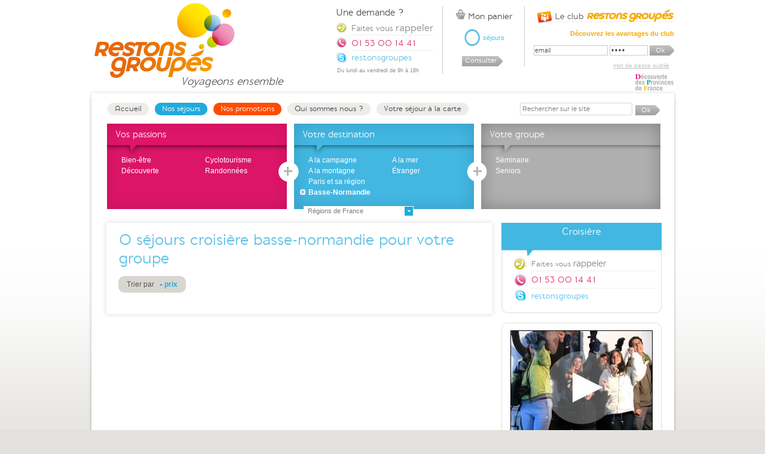

--- FILE ---
content_type: text/html; charset=utf-8
request_url: http://www.restonsgroupes.fr/sejours/croisiere-19,region-basse-normandie-france-38
body_size: 4916
content:
<!DOCTYPE html PUBLIC "-//W3C//DTD XHTML 1.0 Strict//EN" "http://www.w3.org/TR/xhtml1/DTD/xhtml1-strict.dtd">
<html lang='fr' xml:lang='fr' xmlns='http://www.w3.org/1999/xhtml'>
<head>
<title>Séjour croisière en basse-normandie  : Voyage et séjour en groupe croisière  - Restons Groupés</title>
<meta content='text/html; charset=utf-8' http-equiv='Content-Type' />
<meta content='fr' name='language' />
<meta name="description" content="Séjour croisière en basse-normandie : restons groupés, partenaire touristique pour votre recherche de séjour, circuit et voyage croisière en groupe en croisière. Découvrez nos offres de séjours croisière en basse-normandie ainsi que nos bons plans et hébergement pour votre séjour croisière en basse-normandie en groupe.Découvrez sur notre site tous les renseignements pour préparer votre voyage croisière en basse-normandie ainsi que notre offre de séjour et de voyage en groupe disponible sur notre site Internet. Réservez sur notre site." />
<meta name="keywords" content="séjour croisière, voyage croisière, circuit croisière, séjour groupe croisière, séjour basse-normandie, voyage basse-normandie, circuit basse-normandie, séjour groupe basse-normandie" />
<meta content='cvh30h6RBUIOl5uZN_RmGNBUaTaRgtAVm8FPi8Y5Br8' name='google-site-verification' />
<meta content='C19hgU8XOFWhVX-fg1kO6wnh4tSKLM-NrbiFICK1y68' name='google-site-verification' />
<meta content='796E890A40494B270E2B7CBDE2EF2973' name='msvalidate.01' />
<link href='/favicon.ico' rel='shortcut icon' />
<link href="/stylesheets/base_packaged.css?1560416779" media="screen" rel="stylesheet" type="text/css" />

<!--[if IE]>
<link href="/stylesheets/ie_packaged.css?1560416779" media="screen" rel="stylesheet" type="text/css" />
<![endif]-->
<!--[if IE 6]>
<link href="/stylesheets/ie6_packaged.css?1560416779" media="screen" rel="stylesheet" type="text/css" />
<![endif]-->
<!--[if IE 7]>
<link href="/stylesheets/ie7_packaged.css?1560416779" media="screen" rel="stylesheet" type="text/css" />
<![endif]-->
<script src="/javascripts/base_packaged.js?1560416784" type="text/javascript"></script>
<script src="/javascripts/navigation_packaged.js?1560416794" type="text/javascript"></script>

<script src="/javascripts/jquery.fancybox-1.3.1.pack.js?1560416709" type="text/javascript"></script>
<script src="/javascripts/jquery.easing-1.3.pack.js?1560416709" type="text/javascript"></script>
<script src="/javascripts/views/navigation_index.js?1560416709" type="text/javascript"></script>
</head>
<body>
<div id='global'>
<div id='header'>
<div class='logo'>
<a href="/">Voyageons <span class="bold">ensemble</span></a>
</div>
<p class='temp' id='dpf'></p>
</div>
<div id='content-top'></div>
<div class='travel_attributes show clearfix' id='content'>
<ul class='clearfix' id='menu'>
<li>
<a href="/" class="rg-corner " title="Accueil">Accueil</a>
</li>
<li>
<a href="/sejours" class="rg-corner travels" title="Nos séjours">Nos séjours</a>
</li>
<li>
<a href="/sejours/special_offers" class="rg-corner offers">Nos promotions</a>
</li>
<li>
<a href="/a-propos/qui-sommes-nous-1" class="rg-corner" title="Qui sommes nous ?">Qui sommes nous ?</a>
</li>
<li>
<a href="/demande" class="rg-corner " title="Votre séjour à la carte">Votre séjour à la carte</a>
</li>
</ul>
<ul class='filters clearfix'>
<li class='active filter passion'>
<p class='title'>Vos passions</p>
<ul class='choices'>
<li>
<a href="/sejours/bien-etre-15,region-basse-normandie-france-38">Bien-être</a>
</li>
<li>
<a href="/sejours/cyclotourisme-10,region-basse-normandie-france-38">Cyclotourisme</a>
</li>
<li>
<a href="/sejours/decouverte-1,region-basse-normandie-france-38">Découverte</a>
</li>
<li>
<a href="/sejours/randonnees-9,region-basse-normandie-france-38">Randonnées</a>
</li>
</ul>
</li>
<li class='active destination filter'>
<p class='title'>Votre destination</p>
<ul class='choices compact'>
<li>
<a href="/sejours/croisiere-19,a-la-campagne-11">A la campagne</a>
</li>
<li>
<a href="/sejours/croisiere-19,a-la-mer-12">A la mer</a>
</li>
<li>
<a href="/sejours/croisiere-19,a-la-montagne-13">A la montagne</a>
</li>
<li>
<a href="/sejours/croisiere-19,etranger-17">Étranger</a>
</li>
<li>
<a href="/sejours/croisiere-19,paris-et-sa-region-20">Paris et sa région</a>
</li>
<li class='long'>
<a href="/sejours/croisiere-19" class="active">Basse-Normandie</a>
</li>
</ul>
<ul class='areas'>
<li class='title'>Régions de France</li>
<li class='french_area'>
<a href="/sejours/croisiere-19,region-alsace-france-55" title="Alsace">Alsace</a>
</li>
<li class='french_area'>
<a href="/sejours/croisiere-19,region-aquitaine-france-79" title="Aquitaine">Aquitaine</a>
</li>
<li class='french_area'>
<a href="/sejours/croisiere-19,region-auvergne-france-107" title="Auvergne">Auvergne</a>
</li>
<li class='french_area'>
<a href="/sejours/croisiere-19,region-basse-normandie-france-38" title="Basse-Normandie">Basse-Normandie</a>
</li>
<li class='french_area'>
<a href="/sejours/croisiere-19,region-bretagne-france-69" title="Bretagne">Bretagne</a>
</li>
<li class='french_area'>
<a href="/sejours/croisiere-19,region-centre-france-31" title="Centre">Centre</a>
</li>
<li class='french_area'>
<a href="/sejours/croisiere-19,region-corse-france-126" title="Corse">Corse</a>
</li>
<li class='french_area'>
<a href="/sejours/croisiere-19,region-franche-comte-france-58" title="Franche-Comté">Franche-Comté</a>
</li>
<li class='french_area'>
<a href="/sejours/croisiere-19,region-ile-de-france-france-200" title="Île-de-France">Île-de-France</a>
</li>
<li class='french_area'>
<a href="/sejours/croisiere-19,region-languedoc-roussillon-france-112" title="Languedoc-Roussillon">Languedoc-Roussillon</a>
</li>
<li class='french_area'>
<a href="/sejours/croisiere-19,region-midi-pyrenees-france-85" title="Midi-Pyrénées">Midi-Pyrénées</a>
</li>
<li class='french_area'>
<a href="/sejours/croisiere-19,region-nord-pas-de-calais-france-47" title="Nord-Pas-de-Calais">Nord-Pas-de-Calais</a>
</li>
<li class='french_area'>
<a href="/sejours/croisiere-19,region-pays-de-la-loire-france-63" title="Pays de la Loire">Pays de la Loire</a>
</li>
<li class='french_area'>
<a href="/sejours/croisiere-19,region-poitou-charentes-france-74" title="Poitou-Charentes">Poitou-Charentes</a>
</li>
<li class='french_area'>
<a href="/sejours/croisiere-19,region-provence-alpes-cote-d-azur-france-118" title="Provence-Alpes-Côte d'Azur">Provence-Alpes-Côte d'Azur</a>
</li>
<li class='french_area'>
<a href="/sejours/croisiere-19,region-rhone-alpes-france-98" title="Rhône-Alpes">Rhône-Alpes</a>
</li>
</ul>
</li>
<li class='filter group'>
<p class='title'>Votre groupe</p>
<ul class='choices big'>
<li>
<a href="/sejours/croisiere-19,region-basse-normandie-france-38,seminaire-14">Séminaire</a>
</li>
<li>
<a href="/sejours/croisiere-19,region-basse-normandie-france-38,seniors-16">Seniors</a>
</li>
</ul>
</li>
</ul>

<div class='results'>
<h1>
0
<a href="/sejours/croisiere-19,region-basse-normandie-france-38">séjours croisière basse-normandie pour votre groupe</a>
</h1>
<p class='sort_by rg-corner'>
Trier par
<a href="/sejours/croisiere-19,region-basse-normandie-france-38?order=travels.current_daily_price+desc" class="asc" rel="noindex" title="Trier par prix">prix</a>
</p>

<ul class='travels'>
</ul>
<div class='bottom'>

</div>
</div>
<div id='sidebar'>
<div class='section top clearfix'>
<p class='title big'>Croisière</p>
<div class='content call_back_block'>
<p class='info'>
<a href="#call_back_form" class="call_me_back">Faites vous <strong>rappeler</strong></a>
</p>
<p class='phone'>
<span>01 53 00 14 41</span>
</p>
<p class='skype'>
<a href="skype://restonsgroupes" title="Skype">restonsgroupes</a>
</p>

</div>
</div>

<div class='movie rg-corner-non-ie'>
<a href="#rg_movie">Découvrez Restons Groupés</a>
</div>
<div class='hidden' id='rg_movie'></div>

<div class='section advices'>
<h4><a href="/sejours/region-basse-normandie-france-38/guide" title="Basse-Normandie">Basse-Normandie</a></h4>
<div class='content'>
<p class="MsoNormal">La campagne &agrave; la mer, vous &ecirc;tes en Normandie</p>
<p class="MsoNormal">Son nom &eacute;voque un album d&rsquo;images : vaches, pommiers  et fermettes &agrave; colombages. Unissant les charmes de la campagne &agrave; la  splendeur des sites marins, la <strong>Normandie</strong> offre pourtant  des paysages vari&eacute;s, dont les peintres fix&egrave;rent les &eacute;clairages  changeants...</p>
<p class='more'>
<a href="/sejours/region-basse-normandie-france-38/guide" title="Basse-Normandie">voir plus</a>
</p>
</div>
</div>


</div>
<script src='http://maps.google.com/maps/api/js?sensor=false' type='text/javascript'></script>

<div class='body popup rg-corner' id='call_back_form'>
<form action="/demande/process_call_back" class="formtastic call_back" id="new_call_back" method="post"><div style="margin:0;padding:0;display:inline"><input name="authenticity_token" type="hidden" value="bzcrGvRWSlYHoetavwXyEc88OLWvxZ16nTlU7Qlnr+Y=" /></div>

<fieldset>
<p class='form_title'>Me faire rappeler</p>
<p>Vous avez une demande particulière ? Laissez nous votre nom et votre numéro de téléphone, nous vous rappelons.</p>
<ul>
<li class="string required" id="call_back_firstname_input"><label for="call_back_firstname">Votre prénom<abbr title="required">*</abbr></label><input id="call_back_firstname" maxlength="255" name="call_back[firstname]" size="50" type="text" /></li>
<li class="string required" id="call_back_lastname_input"><label for="call_back_lastname">Votre nom<abbr title="required">*</abbr></label><input id="call_back_lastname" maxlength="255" name="call_back[lastname]" size="50" type="text" /></li>
<li class="string required" id="call_back_phone_input"><label for="call_back_phone">Votre téléphone<abbr title="required">*</abbr></label><input id="call_back_phone" maxlength="255" name="call_back[phone]" size="50" type="text" /></li>
<li class="string optional email" id="call_back_email_input"><label for="call_back_email">Votre email</label><input id="call_back_email" name="call_back[email]" size="50" type="text" /></li>
</ul>
<p class='submit'>
<input class='submit rg-corner' type='submit' value='Rappelez moi' />
</p>
</fieldset>
</form>

</div>
</div>
<div id='content-bottom'></div>
<div id='controls'>
<div class='login'>
<p class='title-club'>
Le club <span>Restons Groupés</span>
</p>
<p class='register'>
<a href="/club/new" title="Découvrez les avantages du club">Découvrez les avantages du club</a>
</p>
    <form action="/user_sessions" class="new_user_session" id="new_user_session" method="post"><div style="margin:0;padding:0;display:inline"><input name="authenticity_token" type="hidden" value="bzcrGvRWSlYHoetavwXyEc88OLWvxZ16nTlU7Qlnr+Y=" /></div>
<fieldset>
<legend>Me connecter</legend>
<input class="email" id="user_session_email" name="user_session[email]" size="12" type="text" value="email" />
<input class="password" id="user_session_password" name="user_session[password]" size="12" type="password" value="****" />
<input class='button' type='submit' value='Ok' />
</fieldset>
    </form>
<p class='password'>
<a href="/club/password_request" title="mot de passe oublié">mot de passe oublié</a>
</p>
</div>
<!-- %div.header-basket -->
<!-- %p.img-basket.titre= t(:my_cart, :scope => :layout) -->
<!-- %br -->
<!-- %br -->
<!-- %p.destination -->
<!-- != t(:cart_counter, :scope => :layout, :count => @cart.counter) -->
<!-- %br -->
<!-- %p -->
<!-- != link_to t(:cart_go, :scope => :layout), carts_path, :class => :button, :title => t(:cart_go, :scope => :layout) -->
<div class='cart'>
<p class='title'>Mon panier</p>
<p class='counter'>
<big>0</big> séjours
</p>
<p>
<a href="/panier" class="button" title="Consulter">Consulter</a>
</p>
</div>
<div class='call_back_block'>
<p class='title'>Une demande ?</p>
<p class='info'>
<a href="#call_back_form" class="call_me_back">Faites vous <strong>rappeler</strong></a>
</p>
<p class='phone'>
<span>01 53 00 14 41</span>
</p>
<p class='skype'>
<a href="skype://restonsgroupes" title="Skype">restonsgroupes</a>
</p>

<p class='hours'>
Du lundi au vendredi de 9h à 18h
</p>
</div>
    <form action="/recherche" id="text_search" method="get">
<fieldset>
<input class="query default" id="q" name="q" type="text" value="Rechercher sur le site" />
<input class='button' type='submit' value='Ok' />
</fieldset>
    </form>
</div>
<div id='footer'>
<ul class='footer-title'>
<li class='section club'>
<span class='title'>Le club</span>
<ul>
</ul>
</li>
<li class='section newsletter'>
<span class='title'>Newsletter</span>
<ul>
<li>Recevez nos idées de séjour <br/> passion par email :</li>
<li class='nobullet'>
<form action="/newsletter" class="new_newsletter_address" id="new_newsletter_address" method="get">
<p class='email'>
<input id="newsletter_address_email" name="newsletter_address[email]" size="12" type="text" />
</p>
<p class='submit'>
<input class="button" id="newsletter_address_submit" name="commit" type="submit" value="Ok" />
</p>
</form>
</li>
</ul>
</li>
<li class='passion section'>
<span class='title'>Passion</span>
<ul>
<li>
<a href="/sejours/randonnees-9">Randonnées en groupe</a>
</li>
<li>
<a href="/sejours/cyclotourisme-10">Cyclotourisme</a>
</li>
<li>
<a href="/sejours/decouverte-1">Découverte des Provinces de France</a>
</li>
<li>
<a href="http://www.restonsgroupes.fr/sejours/etranger-17">Séjour en groupe à l'étranger</a>
</li>
</ul>
</li>
<li class='destination section'>
<span class='title'>Destination</span>
<ul>
<li>
<a href="http://www.restonsgroupes.fr/sejours/a-la-mer-12">À la mer</a>
</li>
<li>
<a href="http://www.restonsgroupes.fr/sejours/a-la-campagne-11">À la campagne</a>
</li>
<li>
<a href="http://www.restonsgroupes.fr/sejours/paris-et-sa-region-20">Paris et sa région</a>
</li>
<li>
<a href="http://www.restonsgroupes.fr/sejours/a-la-montagne-13">À la montagne</a>
</li>
<li>
<a href="http://www.restonsgroupes.fr/sejours/etranger-17">Séjour groupe à l'étranger</a>
</li>
</ul>
</li>
<li class='group section'>
<span class='title'>Groupe</span>
<ul>
<li>
<a href="/sejours/seniors-16">Séjour Senior</a>
</li>
<li>
<a href="/sejours/seminaire-14">Lieux de séminaires</a>
</li>
</ul>
</li>
<li class='rg section'>
<span class='title'>
Restons Groupés
<small>by Tertio</small>
</span>
<ul>
<li>
<a href="/a-propos/qui-sommes-nous-1">Société</a>
</li>
<li>
<a href="/a-propos/liens-4">Liens</a>
</li>
<li>
<a href="/contact">Nous contacter</a>
</li>
<li>
<a href="/a-propos/mentions-legales-3">Mentions légales</a>
</li>
<li class='nobullet'>
<a href="http://www.guidetouristiquefrance.fr" target="_blank">Découvrez le Guide Touristique France</a>
</li>
<li class='nobullet'>
<p class='social'>


<a href="http://www.facebook.com/pages/Restons-Groupes/177941415568464" class="facebook">Publier sur Facebook</a>
</p>
</li>
</ul>
</li>
</ul>
</div>

</div>
<script type='text/javascript'>
  //<![CDATA[
    var _gaq = _gaq || [];
    _gaq.push(['_setAccount', 'UA-18785025-1']);
    _gaq.push(['_trackPageview']);
    
    (function(){
      var ga = document.createElement('script'); ga.type = 'text/javascript'; ga.async = true;
      ga.src = ('https:' == document.location.protocol ? 'https://ssl' : 'http://www') + '.google-analytics.com/ga.js';
      var s = document.getElementsByTagName('script')[0]; s.parentNode.insertBefore(ga, s);
      })();
  //]]>
</script>

</body>
</html>


--- FILE ---
content_type: text/css
request_url: http://www.restonsgroupes.fr/stylesheets/base_packaged.css?1560416779
body_size: 14148
content:
  html, body, div, span, applet, object, iframe, h1, h2, h3, h4, h5, h6, p, blockquote, pre, a, abbr, acronym, address, big, cite, code, del, dfn, em, font, img, ins, kbd, q, s, samp, small, strike, strong, sub, sup, tt, var, b, u, i, center, dl, dt, dd, ol, ul, li, fieldset, form, label, legend, table, caption, tbody, tfoot, thead, tr, th, td {margin: 0; padding: 0; border: 0; outline: 0; font-size: 100%; vertical-align: baseline; background: transparent}
body {line-height: 1}
ol, ul {list-style: none}
blockquote, q {quotes: none}
blockquote:before, blockquote:after, q:before, q:after {content: ''; content: none}
 :focus {outline: 0}
 ins {text-decoration: none}
del {text-decoration: line-through}
 table {border-collapse: collapse; border-spacing: 0}
  * {padding:0; margin:0; font-size: 100%}
@font-face {font-family: 'DessauProFeinRegular'; src: url('../fonts/dessauprofein-webfont.eot'); src: local('☺'), url('../fonts/dessauprofein-webfont.woff') format('woff'), url('../fonts/dessauprofein-webfont.ttf') format('truetype'), url('../fonts/dessauprofein-webfont.svg#webfontUsuye8XT') format('svg'); font-weight: normal; font-style: normal}
.clearfix:after {content:"."; display:block; height:0; clear:both; visibility:hidden}
.hidden {display:none}
 body {background:url(../images/bg.png) repeat-x #e3e1dd; font:0.75em/1em Arial, Helvetica, sans-serif; color:#595959}
#global {left:50%; right:50%; width:985px; margin-left:-492px; position:absolute}
#header {margin:5px 0 0 0; padding:0 10px 0 10px}
.logo {float:left; background: transparent url(../images/s_logo.png) 0 0 no-repeat; font:1.66em/1em 'DessauProFeinRegular', Arial, Helvetica, sans-serif; text-align:right}
.logo a {display:block; width:315px; height:4px; width:315px; height:4px; padding-top:122px; font-style:italic; color:#545454; text-decoration:none; font-family:DessauProFeinRegular}
#content-top {background:url(../images/bg_content_top.png) bottom no-repeat; width:985px; height:13px; clear:both; padding-top:20px}
#content {background:url(../images/bg_content.png) repeat-y; width:985px; padding:0 5px 10px 5px}
#content-bottom {background:url(../images/bg_content_bottom.png); width:985px; height:13px}
#content {padding:0 0 0 22px; color:#595959; width:963px}
#controls {position:absolute; top:0; right:5px; width:640px}
#menu {padding:8px 0 14px 0; background:#FFF; width:942px}
#menu li {float:left; padding-left:10px}
#menu li a {font:1.134em/1em 'DessauProFeinRegular', Arial, Helvetica, sans-serif; color:#434343; background-color:#edece9; display:block; padding:4px 12px; text-decoration:none; float:left}
#menu li a.club {background:#F5A902; color:#FFF}
#menu li a.travels {background:#21AADD; color:#FFF}
#menu li a.request {background:#21AADD; color:#FFF}
#menu li a.home {background:#FFF}
#menu li a.company {background:#A7A71F; color:#FFF}
#menu li a.offers {background:#FF4D00; color:#FFF}
#text_search {position:absolute; top:172px; right:24px}
#text_search input.query {display:block; float:left; width:180px; margin:0 5px 0 0; padding:2px 3px; line-height:1.2em; background:#FFF; border:1px solid #D6D6D6; font-family:Arial; font-size:1.1em; color:#777; font-family:DessauProFeinRegular; -webkit-border-radius:3px; -moz-border-radius:3px; border-radius:3px}
#text_search input.query:focus {color:#444}
#text_search input.button {margin-top:4px}
#no_results {margin:12px 32px; padding:30px 20px; border:1px solid #CCC; color:#888}
#dpf {background:url(../images/common/dpf.png) no-repeat top right; width:72px; height:31px; position:absolute; top:121px; right:2px}
#language {position:absolute; top:176px; right:28px; display:none}
#language a {color:#595959; font-size:0.8em; padding-right:24px; text-decoration:none}
#language a.en {background:url(../images/s_icone_english.png) no-repeat right top}
#language a.en:hover {background:url(../images/s_icone_english_hover.png) no-repeat right top}
#language a.fr {background:url(../images/s_icone_french.png) no-repeat right top}
#language a.fr:hover {background:url(../images/s_icone_french_hover.png) no-repeat right top}
h1, h2, h3, h4 {font-weight:normal; font-family:DessauProFeinRegular; color:#5BC1E6}
h1 a, h2 a, h3 a, h4 a {color:#5BC1E6; text-decoration:none}
.users h1, .users h2, .users h3, .users h4 {color:#F5A902}
.users h1 a, .users h2 a, .users h3 a, .users h4 a {color:#F5A902}
 button.button, a.button, input.button {padding-left:10px; padding-right:16px; padding-top:2px; line-height:1em; font-size:1.05em; color:#FFF; background:url(../images/s_btns.png) top right; border:none; font-family:DessauProFeinRegular; cursor:pointer}
input.button {padding-bottom:0; padding-top:0; height:17px; line-height:17px}
button.button:hover, a.button:hover {background:url(../images/s_btns.png) no-repeat right -17px; color:#FFF; text-decoration:none}
input.button:hover {background-position:right -17px; color:#FFF}
ul.filters {padding:0 0 16px 9px; background:url(../images/common/filters_bg.png) no-repeat 8px 0px}
ul.filters li.filter {width:301px; height:143px; float:left; margin:0 12px 0 0; background-color:#AEAEAE; background-image:url(../images/common/filters-sprite.png)}
ul.filters li.filter.passion {background-position:0 0}
ul.filters li.filter.destination {background-position:-301px 0}
ul.filters li.filter.group {background-position:-602px 0}
ul.filters li.filter.passion.active {background-position:0 -143px}
ul.filters li.filter.destination.active {background-position:-301px -143px}
ul.filters li.filter.group.active {background-position:-602px -143px}
ul.filters li p.title {height:46px; text-indent:14px; line-height:36px; font-family:DessauProFeinRegular; font-size:1.4em; color:#FFF}
ul.filters li.filter ul.choices {padding:6px 0 0 10px; line-height:1.5em}
ul.filters li.filter ul.choices li {float:left; width:140px; overflow:hidden}
ul.filters li.filter ul.choices.big li {float:none; width:auto; margin-right:10px; clear:both}
ul.filters li.filter ul.choices li.long {float:none; width:auto; margin-right:10px; clear:both}
ul.filters li.filter ul.choices li a {display:block; float:left; padding:0 14px 0 14px; color:#FFF; text-decoration:none}
ul.filters li.filter ul.choices li a:hover {}
ul.filters li.filter.passion ul.choices li a:hover {background-color:#C91261}
ul.filters li.filter.destination ul.choices li a:hover {background-color:#3FAED7}
ul.filters li.filter.group ul.choices li a:hover {background-color:#E4A623}
ul.filters li.filter ul.choices li a.active {font-weight:bold; background:url(../images/common/filter_active.png) no-repeat 0 4px}
ul.filters li.filter ul.choices li a.active:hover {background-color:transparent}
ul.filters li.filter ul.areas {clear:both; padding:14px 0 0 16px}
ul.filters li.filter ul.areas li.title {height:15px; width:160px; line-height:15px; padding:0 16px 0 6px; background:#FFF url(../images/forms/select_arrow.png) no-repeat top right; color:#7D7D7D; font-size:.95em; border:1px solid #FFF}
ul.filters li.filter ul.areas li a {color:#999; text-decoration:none; font-size:.9em; position:absolute}
ul.filters li.filter ul.areas li.touristic, ul.filters li.filter ul.areas li.french_area {position:absolute; bottom:0; height:0px; overflow:hidden}
 #controls .login {float:right; padding-left:15px; margin-top:15px; overflow:hidden}
#controls .login p.title-club {background:url(../images/header_club.png); width:200px; height:10px; font:1.3em/1em 'DessauProFeinRegular'; padding:5px 0 10px 30px; margin-bottom:10px; float:right}
#controls .login p.title-club span {visibility:hidden}
#controls .login p.register {padding:0 0 14px 0; text-align:right; font-size:.95em; font-weight:bold; clear:both}
#controls .login p.register a {padding:0 0 0 6px; color:#f5a902; background:url(../images/s_puce_orange.png) no-repeat 4px left; text-decoration:none}
#controls .login p.register a:hover {text-decoration:underline}
#controls .login fieldset {clear:both}
#controls .login legend {display:none}
#controls .login input.email, #controls .login input.password {padding:0 1px; width:60px; border:1px solid #ccc; color:#444; font-family:DessauProFeinRegular}
#controls .login input.email {width:120px}
#controls .login p.password {padding-right:8px; margin-top:10px; clear:both; text-align:right}
#controls .login p.password a {font-size:.8em; color:#c0c0c0}
#controls .login p.password a:hover {text-decoration:none}
#controls .login p.error {position:absolute; font-size:.95em; padding-top:9px; color:#900}
#controls .login p.welcome {text-align:right; padding:10px 0 21px 0; color:#222; font-size:.95em}
#controls .login p.welcome span {padding:0 4px}
#controls .login p.welcome a {padding:0 4px; color:#909090}
#controls .login p.welcome a:hover {text-decoration:none}
#controls .login p.account {padding:0 0 0 10px}
#controls .login p.account a {float:right; padding:0 18px 0 13px; display:block; height:17px; line-height:17px; text-decoration:none; color:#FFF; background:#F5A902 url(../images/common/account_button.png) no-repeat top right; font-family:DessauProFeinRegular}
#controls .login p.account a:hover {color:#444}
#global div.call_back_block {font-size:1.3em; font-family:DessauProFeinRegular}
#global div.call_back_block a {text-decoration:none}
#global div.call_back_block p {height:26px; line-height:23px; padding:1px 0 0 32px}
#global div.call_back_block p.title {padding-left:0; color:#434343; font-size:1.1em}
#global div.call_back_block p.info {background:url(../images/common/texts-sprite.png) no-repeat 0 -34px; font-size:.95em}
#global div.call_back_block p.info a {display:block; color:#868686; border-bottom:1px solid #EEEDEC}
#global div.call_back_block p.info a strong {font-weight:normal; font-size:1.2em}
#global div.call_back_block p.phone {background:url(../images/common/texts-sprite.png) no-repeat 0 -64px}
#global div.call_back_block p.phone span {display:block; border-bottom:1px solid #EEEDEC; color:#DD3178; padding-bottom:2px}
#global div.call_back_block p.skype {background:url(../images/common/texts-sprite.png) no-repeat 0 -94px}
#global div.call_back_block p.skype a {color:#5BC1E6}
#global div.call_back_block p.hours {height:auto; font-size:.6em; color:#909090; font-family:Arial; padding:2px 2px 0 2px; line-height:12px}
#controls div.call_back_block {float:right; padding-right:15px; margin:10px 0 0 0; border-right:1px solid #CCC}
#controls div.call_back_block p {height:24px; line-height:21px; padding-left:26px}
#controls div.call_back_block p.info {background:url(../images/common/texts-sprite.png) no-repeat 0 -238px}
#controls div.call_back_block p.phone {background:url(../images/common/texts-sprite.png) no-repeat 0 -264px}
#controls div.call_back_block p.phone span {padding-bottom:1px; padding-top:1px}
#controls div.call_back_block p.skype {background:url(../images/common/texts-sprite.png) no-repeat 0 -290px}
#controls div.cart {float:right; padding:5px 20px 0 20px; border-right:1px solid #CCC; margin-top:10px}
#controls div.cart p.title {padding:6px 0 16px 22px; font-size:1.35em; font-family:DessauProFeinRegular; color:#434343; background:url(../images/common/texts-sprite.png) no-repeat -274px -290px}
#controls div.cart p.counter {line-height:28px; padding:0 0 16px 0; text-align:center; font-size:.95em; color:#5BC1E6}
#controls div.cart p.counter big {vertical-align:middle; font-size:3.6em; font-family:DessauProFeinRegular}
#controls div.cart a.button {margin-left:12px}
#global div.map_teaser {margin:0 10px 20px 10px}
#global div.map_teaser ul {height:23px; font-family:DessauProFeinRegular; display:block; clear:both}
#global div.map_teaser ul li {float:left; height:23px; line-height:22px; padding:0 4px 0 0}
#global div.map_teaser ul li a {margin-top:2px; float:left; height:21px; padding:0 0 0 10px; display:block; text-decoration:none; color:#595959; background:url(../images/common/welcome_tab_bg.png) no-repeat}
#global div.map_teaser ul li a span {padding:0 10px 0 0; display:block; float:left; height:21px; background:url(../images/common/welcome_tab_right.png) no-repeat top right}
#global div.map_teaser ul li a.current {margin-left:-2px; color:#42B7E2; margin-top:0; height:23px; background:url(../images/common/welcome_tab_active_bg.png) no-repeat; line-height:27px}
#global div.map_teaser ul li a.current span {height:23px; background:url(../images/common/welcome_tab_active_right.png) no-repeat top right}
#global div.map_teaser p.show_map {background:#FFF; padding:11px}
#global div.map_teaser p.show_map a {display:block; padding:214px 0 0 0; text-align:right; font-size:.95em; background:url(../images/common/welcome_map.jpg) no-repeat top center; color:#42B7E2}
#global div.map_teaser p.show_map a:hover {text-decoration:none}
div.map_travel {width:500px; overflow:hidden}
div.map_travel h2 {font-size:1.6em; line-height:1.1em; padding:0 0 .4em 0}
div.map_travel img {float:left; margin:0 10px 10px 0}
div.map_travel p {padding:.3em 0 .6em 0; line-height:1.3em}
div.map_travel p strong {font-weight:normal}
 div.results {margin:0 0 20px 0; width:662px; float:left; background:url(../images/common/results_bg.png) repeat-y}
div.results h1 {font-size:2.4em; line-height:1.1em; padding:20px 29px 14px 29px; background:url(../images/common/results_top.png) no-repeat}
div.results h1 a {color:#5BC1E6; text-decoration:none}
div.results p.sort_by {background:#D9D6D0; float:left; padding:6px 14px; margin:0 0 12px 28px; line-height:1.4em; color:#595959}
div.results p.sort_by a {color:#21AADD; margin:0 0 0 6px}
div.results p.sort_by a.asc {padding:0 0 0 8px; background:url(../images/common/asc.png) no-repeat center left; font-weight:bold; text-decoration:none}
div.results p.sort_by a.desc {padding:0 0 0 8px; background:url(../images/common/desc.png) no-repeat center left; font-weight:bold; text-decoration:none}
ul.travels {padding:0 29px; clear:both}
ul.travels li.travel {padding:12px 0 12px 0; border-top:1px solid #EEEDEC}
ul.travels li.travel.first {padding-top:0; border:none}
ul.travels li.travel a.picture {float:left; margin:0 18px 0 0}
ul.travels li.travel a.picture img {display:block; margin:0}
ul.travels li.travel div.details {float:left; width:430px}
ul.travels li.travel strong {font-weight:normal}
ul.travels li.travel div.title {clear:right}
ul.travels li.travel h3 {float:left; font-size:1.6em; line-height:1.2em; padding:2px 8px 2px 0; max-width:380px}
ul.travels li.travel h3 a:hover {text-decoration:underline}
ul.travels li.travel p.promo {background:#FF4D00; color:#FFF; font-family:DessauProFeinRegular; margin:8px 0 0 0; padding:4px 10px; width:auto; font-size:1.1em}
div.results li.featured {padding:0 0 12px 0; border:none}
div.results li.featured a.picture {display:block; float:none; margin:0 0 0 0}
div.results li.featured h2 {font-size:2em; line-height:1.5em; padding:6px 8px 6px 0; float:left}
div.results li.featured h2 a:hover {text-decoration:underline}
div.results li.featured span.rating {top:6px}
div.results li.featured p.promo {margin-top:0; font-size:1.3em}
span.rating {float:left; display:block; position:relative; text-indent:-9000px; width:34px; height:34px; background:url(../images/common/texts-sprite.png) no-repeat 0 0; color:#5BC1E6; top:-4px}
span.rating big {display:block; text-indent:0; position:absolute; text-align:right; width:13px; font-size:1.1em; top:6px; line-height:.9em; left:3px}
span.rating small {display:block; text-indent:0; position:absolute; top:18px; line-height:.9em; left:18px; padding:0; clear:none; font-size:.85em}
div.results p, ul.travels p {line-height:1.3em; padding:0 0 1em 0; clear:both}
ul.travels p.links {font-size:.9em; color:#5BC1E6; line-height:1.5em; padding:0}
ul.travels p.links a.button {float:right; font-size:1.15em}
ul.travels p.links a.map {color:#5BC1E6}
ul.travels p.links span.price {padding-left:24px}
div.results div.bottom {padding:10px 29px 20px 29px; background:url(../images/common/results_bottom.png) no-repeat bottom left}
div.results div.pagination {padding:16px 0 0 0; border-top:1px solid #EEEDEC; font-size:.95em; text-align:center}
div.results div.pagination .prev_page {float:left}
div.results div.pagination .next_page {float:right}
div.results div.pagination a {color:#5BC1E6; text-decoration:none; padding:0 3px; font-size:1.3em; font-family:DessauProFeinRegular}
div.results div.pagination a:hover {text-decoration:underline}
div.results div.pagination span {color:#333; font-weight:bold}
div.results div.pagination .disabled {visibility:hidden}
 #rg_movie {width:800px; height:573px; border:1px solid #CCC; background:#FFF}
 p.send_to_friend {line-height:33px; padding:0 20px 0 0; margin:0 0 12px 0}
p.send_to_friend a {display:block; height:33px; line-height:33px; padding:0 0 0 24px; color:#A3A3A3; background:url(../images/common/send_icon.png) no-repeat center left; font-size:.95em}
p.send_to_friend a:hover {text-decoration:none}
p.social {padding:7px 0 0 0; margin:0 0 12px 0}
p.social a {float:left; width:17px; height:34px; margin:0 0 0 5px; text-indent:-9000px; background:url(../images/common/texts-sprite.png) no-repeat}
p.social a.twitter {background-position:0 -316px}
p.social a.linkedin {background-position:-21px -316px}
p.social a.facebook {background-position:-43px -316px}
 #sidebar {width:268px; float:left; padding:7px 0 20px 7px}
#sidebar div.section {margin:0 0 16px 0; padding:0 0 14px 0; background:url(../images/common/sidebar_section_bg.png) no-repeat bottom left}
#sidebar div.section.top {background:url(../images/common/sidebar_section_white_bg.png) no-repeat bottom left}
#sidebar div.section p.title {color:#595959; font-size:1.6em; line-height:1.1em; padding:18px 18px 10px 18px; background:url(../images/common/sidebar_section_top.png) no-repeat; font-family:DessauProFeinRegular}
#sidebar div.section h2 {color:#42B7E2; font-size:1.6em; line-height:1.1em; padding:18px 18px 12px 18px; background:url(../images/common/sidebar_section_top.png) no-repeat; font-family:DessauProFeinRegular}
#sidebar div.section h4 {font-size:1.7em; line-height:1.1em; padding:18px 18px 20px 18px; background:url(../images/common/sidebar_section_top.png) no-repeat}
#sidebar div.section h4 a:hover {text-decoration:underline}
#sidebar div.section p.title.big {height:34px; background:#42B7E2 url(../images/common/sidebar_section_big_title.png) no-repeat bottom left; color:#FFF; padding:6px 18px 16px 18px; font-size:1.5em; line-height:.95em; text-align:center}
#sidebar div.section.advices p.title {color:#42B7E2}
#sidebar div.section div.content {padding:0 10px 0 18px; float:none; margin:0}
#sidebar div.section div.content.call_back {font-size:1.5em; padding-left:46px; padding-top:2px; float:left}
#sidebar div.content.call_back {height:72px}
#sidebar div.movie {margin:0 0 16px 0; padding:12px 0 0 0; background:url(../images/common/sidebar_movie_title.png) no-repeat center bottom; border:1px solid #DFDFDF}
#sidebar div.movie a {display:block; height:242px; text-indent:-9000px; background:url(../images/common/sidebar_movie.jpg) no-repeat top center}
#sidebar div.section.comments p.title {background:#42B7E2 url(../images/common/sidebar_section_big_title.png) no-repeat bottom left; color:#FFF; padding:6px 18px 16px 18px; font-size:1.5em; line-height:1em; text-align:center}
.advices ol {padding:0 0 10px 8px}
.advices ol li {position:relative; padding:5px 0 10px 35px; line-height:1.3em; background:url(../images/common/ol_bg.png) no-repeat}
.advices ol li span.number {position:absolute; top:0; left:2px; width:21px; line-height:22px; text-align:center; color:#FFF}
.advices p {padding:0 0 16px 0}
#sidebar a {color:#42B7E2; font-size:.95em}
p.more {text-align:right; font-size:.95em}
p.more a {padding:0 0 0 6px; background:url(../images/common/link_more.png) no-repeat 0 5px; color:#5BC1E6}
p.more a:hover {text-decoration:none}
#sidebar ul.blogs {line-height:1.1em}
#sidebar ul.blogs li {padding:0 0 14px 0}
#sidebar ul.blogs img {float:left; display:block; border:1px solid #E6E6E6; margin:0 14px 0 0}
#sidebar ul.blogs p {padding:0 0 .3em 0}
#sidebar ul.blogs p.post a {font-size:1em; color:#595959; text-decoration:none}
#sidebar ul.blogs p.post a:hover {color:#333}
#sidebar ul.blogs p.link {padding:0}
#sidebar ul.blogs p.price {font-size:.95em; padding:.3em 0 0 85px}
#sidebar ul.blogs a:hover {text-decoration:none}
#sidebar ul.blogs h3 {font-size:1.2em; line-height:.95em; padding:0 0 .25em 0}
#sidebar div.comments {}
#sidebar div.comments p.title {width:274px; margin:0 0 0 -6px; background:url(../images/common/texts-sprite.png) no-repeat 0 -120px; height:70px; font-family:DessauProFeinRegular; color:#FFF; font-size:1.6em; text-align:center; line-height:44px}
#sidebar div.comments .comment {padding:2px 2px 18px 2px; background:url(../images/common/comment_separator.png) no-repeat bottom left}
#sidebar div.comments .comment.last {background:none; padding-bottom:10px}
#sidebar div.comments .comment p.detail {font-family:DessauProFeinRegular; font-size:1.1em; padding:0 0 10px 0}
#sidebar div.comments .comment p.detail span.author {float:left}
#sidebar div.comments .comment p.detail span.date {float:right}
#sidebar div.comments .comment p {padding:0 0 .3em 0; line-height:1.3em}
#sidebar div.comments p.share {height:48px; margin:0 0 6px 0; background:url(../images/common/texts-sprite.png) no-repeat 0 -189px}
#sidebar div.comments p.share a, #sidebar div.comments p.share span {display:block; height:26px; line-height:28px; padding:13px 20px 8px 20px; text-align:center; text-decoration:none; color:#7D7D7D; font-family:DessauProFeinRegular; font-size:1.1em}
#sidebar div.comments p.share a:hover {text-decoration:underline}
#sidebar div.comments p.more {padding-right:10px}
#content div.popup {margin:20px auto 20px auto; border:1px solid #CDCDCD}
body div.popup {clear:both; width:463px; padding:10px 20px; margin:0}
div.popup p.form_title {padding:0 0 .3em 0; line-height:1.5em; font-size:1.8em; font-family:DessauProFeinRegular; color:#42B7E2}
body div.popup p.submit {margin:0; padding-right:21px; padding-left:215px; padding-bottom:15px}
body div.popup p.submit input {margin:0; float:right}
body div.popup ul {padding:10px 0 0 0}
div.popup.loading {height:200px; background:url(../images/common/loader.gif) no-repeat center center}
body div.popup.travel_map {width:604px}
body div.popup ul.travels {}
body div.popup ul.travels li.travel {border:none; padding-top:0}
body div.popup ul.travels li.travel span.price {padding-left:0}
body div.popup div.map_container {width:604px; height:400px; border:1px solid #CDCDCD}
body div.popup .formtastic label {}
body div.popup p.add {padding:0 0 0 215px; font-size:.95em}
body div.popup p.add a {color:#42B7E2}
body div.popup p.add a:hover {text-decoration:none}
body div.popup .formtastic label {text-align:left}
body div.popup .text.large label {display:block; float:none; width:auto; padding-bottom:4px}
body div.popup .text.large textarea {width:434px}
div.form_title {width:927px; padding:22px 8px 12px 8px; background:url(../images/common/page_separator.png) no-repeat top center}
div.form_title h1 {font-size:2.2em; color:#434343}
 div.custom_error {padding:120px 50px 100px 50px; margin:30px 0 183px 0; border-top:5px solid #C19DA3; border-bottom:5px solid #C19DA3; font-family:DessauProFeinRegular; font-size:1.2em; text-align:center}
 #footer {background:url(../images/bg_footer.png) repeat-x; height:200px; width:975px; margin:0 auto}
#footer ul.footer-title {padding:20px 0 0 25px}
#footer ul.footer-title li.section {float:left; width:145px; padding:0 10px 0 0}
#footer ul.footer-title li.section.club {width:120px}
#footer ul.footer-title li.section.newsletter {width:180px}
#footer ul.footer-title li.section.passion {width:120px}
#footer ul.footer-title li.section.destination {}
#footer ul.footer-title li.section.group {width:125px}
#footer ul.footer-title li.section.rg {width:180px}
#footer ul.footer-title span.title {font-size:1.5em; font-family:DessauProFeinRegular; display:block; padding:0 0 .2em 0}
#footer ul.footer-title span.title small {font-size:.6em}
#footer ul.footer-title ul {margin-top:7px; list-style-type:none}
#footer ul.footer-title ul li {font-size:.8em; margin:6px 0 6px 0px; background:url(../images/s_puce_footer.png) no-repeat 1px 4px; padding-left:7px}
#footer ul.footer-title ul li a {color:#595959; text-decoration:none}
#footer ul.footer-title ul li form p {float:left; margin-right:3px}
#footer ul.footer-title ul li .email input {width:120px; display:block; float:left; padding:1px; line-height:1.2em; background:#FFF; border:1px solid #D6D6D6; font-family:Arial; font-size:1.1em; color:#444; font-family:DessauProFeinRegular}
#footer ul.footer-title ul li.nobullet {background:none}
#footer ul.footer-title li.passion span.title {color:#dd3178;}
#footer ul.footer-title li.destination span.title {color:#21aadd;}
#footer ul.footer-title li.group span.title {color:#f5a902;}
#footer ul.footer-title li ul li a:hover {color:#888}
#footer ul.footer-title li.group ul li a:hover {color:#f5a902;}
#footer ul.footer-title li.passion ul li a:hover {color:#cc3366;}
#footer ul.footer-title li.destination ul li a:hover {color:#3399cc;}
#footer ul.footer-title p.social {padding:0; margin:8px 0 0 -5px}
ul.cart_actions {padding:0 0 26px 29px; background:url(../images/common/club_register_bottom.png) no-repeat bottom left}
ul.cart_actions li {float:left; clear:none; width:434px; padding:0 18px 0 0}
ul.cart_actions fieldset {padding:16px 20px; background:#E6E3DD; margin:0; color:#3399cc; font-family:DessauProFeinRegular; text-align:center; font-size:1.7em; line-height:1.5em}
ul.cart_actions span.title {font-size:.9em; padding:0 4px 0 0}
ul.cart_actions input.submit {background:#3399cc; border:none; color:#FFF; font-size:.9em; padding:6px 12px; cursor:pointer; overflow:visible}
ul.cart_actions span.text {display:block}
.carts div.body {padding:10px 0 20px 32px}
 button.button, a.button, button.whitebutton, a.whitebutton, button.greybutton, a.greybutton, button.passionbutton, a.passionbutton, button.newbutton, a.newbutton, button.bluebutton, a.bluebutton {display:-moz-inline-box; display:inline-block; margin:0; padding:0; padding:2px 10px 0 5px; font-family: 'DessauProFeinRegular', Arial, Helvetica, sans-serif; white-space:nowrap; text-align:left; vertical-align:middle; cursor:pointer; border:0; text-decoration:none; height:15px;}
button.button, button.whitebutton, button.greybutton, button.passionbutton, button.newbutton {padding:0 7px 0 5px;}
button.button, a.button {color:white; background:url(../images/s_btns.png) top right;}
button.button:hover, a.button:hover {background:url(../images/s_btns.png) right -17px; color:white; text-decoration:none;}
button.whitebutton, a.whitebutton {background:url(../images/s_btns.png) right -34px; color:#21aadd;}
button.whitebutton:hover, a.whitebutton:hover {background:url(../images/s_btns.png) right -17px; color:white;}
button.greybutton, a.greybutton {background:url(../images/s_btns.png) right top; color:white;}
button.greybutton:hover, a.greybutton:hover {background:url(../images/s_btns.png) right -51px; color:white;}
button.passionbutton, a.passionbutton {background:url(../images/s_btns.png) right top; color:white;}
button.passionbutton:hover, a.passionbutton:hover {background:url(../images/s_btns.png) right -68px; color:white;}
button.newbutton, a.newbutton {background:url(../images/s_btns.png) right top; color:white;}
button.newbutton:hover, a.newbutton:hover {background:url(../images/s_btns.png) right -85px; color:white;}
button.bluebutton, a.bluebutton {background:url(../images/s_btns.png) right -17px; color:white;}
button.bluebutton:hover, a.bluebutton:hover {background:url(../images/s_btns.png) right -34px; color:#21aadd;}
 div.body {line-height:1.4em; padding:0 0 .7em 0}
div.body a {color:#21aadd; text-decoration:none}
div.body a:hover {text-decoration:underline}
div.body h2 {clear:both; padding:0 0 .3em 0; line-height:1.5em; font-size:1.8em}
div.body h3 {clear:both; font-size:1.6em; padding:.5em 0 .7em 0; line-height:1.1em}
div.body p {padding:0 0 1.2em 0}
div.body p.team {color:#42B7E2}
div.body p.more {padding-bottom:.2em}
div.body ol {padding:0 0 10px 8px; clear:both}
div.body ol li {position:relative; padding:5px 0 10px 35px; line-height:1.3em; background:url(../images/common/ol_bg.png) no-repeat}
div.body ol li img {float:right; padding:0 0 10px 10px}
div.body ol li span.number {position:absolute; top:0; left:2px; width:21px; line-height:22px; text-align:center; color:#FFF}
div.body ul {padding:0 0 10px 26px; list-style-type:square; list-style-position:outside}
div.body ul li {padding:0 0 6px 0}
div.body .img_block {display:block; clear:both}
div.body .img_float_left {display:block; float:left; margin:0 10px 10px 0}
div.body .img_float_right {display:block; float:right; margin:0 0 10px 10px}
div.body .img_centered {display:block; margin:0 auto 10px auto}
div.body fieldset ul {list-style-type:none}
  #sort_travels {background:#EDECE8; margin:0 28px 10px 28px; padding:6px}
#sort_travels p.sort_by {float:left; margin:14px 34px 12px 16px}
#sort_travels form {float:left; width:418px}
#sort_travels form p.title {font-family:DessauProFeinRegular; width:135px; float:left; padding:14px 5px 0 0; font-size:1.15m; line-height:1.2em}
#sort_travels form fieldset {float:left; padding-bottom:6px}
#sort_travels form fieldset.stars {width:94px; overflow:hidden}
#sort_travels form fieldset.housing {padding-left:15px; width:169px; font-size:.95em}
#sort_travels form fieldset p {float:left; clear:both; padding:0 20px 0 6px; margin:0; line-height:18px}
#sort_travels form .stars input {float:left}
#sort_travels form .stars span.star {float:left; width:12px; height:12px; margin:0; padding:0; margin-right:1px; background:url(../images/common/star_grey.png) no-repeat top left; text-indent:-9000px; overflow:hidden}
#sort_travels form .stars p {height:15px; padding-top:1px}
#sort_travels form .housing p {line-height:16px}
#sort_travels form span.stars {float:left; padding-left:3px}
#sort_travels form p img {display:block; float:left; clear:none}
#sort_travels form label {display:block; white-space:nowrap}
#sort_travels form label span.text {display:block; float:left}
#sort_travels form fieldset p:hover {background:#3FAED7; color:#FFF}
#sort_travels form fieldset p:hover span.star {background-position:bottom left}
#global #sort_travels a.check_box {background:url(../images/forms/checkbox_black.png) no-repeat top left; width:11px; height:11px; margin:1px 0 0 0; padding:0}
#global #sort_travels form .housing a.check_box {margin:2px 2px 0 0}
#global #sort_travels a.check_box.checked {background-position:bottom left}
#sort_travels p.submit {clear:both; padding:0 0 4px 0}
#sort_travels p.submit input.button {float:right}
div.page_title span.stars {float:left}
li.travel span.stars {float:left; padding-top:5px; padding-bottom:8px}
li.travel.featured span.stars {padding-top:12px}
   a.select_field {height:15px; float:left; display:block; line-height:15px; overflow:hidden; padding:0 22px 0 6px; background:#FFF url(../images/forms/select_arrow.png) no-repeat top right; color:#7D7D7D; font-size:.95em; border:1px solid #D6D6D6; text-decoration:none}
.users a.select_field {background-image:url(../images/forms/select_arrow_yellow.png)}
#global .select_box {position:absolute; width:180px; margin:0 0 0 8px; background:#FFF; padding:1px; padding-left:0; font-size:.95em; overflow:hidden; z-index:999}
#global .select_box .container {overflow:auto}
#global .select_box ul {padding:14px 0 2px 0}
#global .select_box li {padding:0 3px; width:auto; margin:0 0 4px 0}
#global .select_box li.separator {border-bottom:1px dashed #C7C9C7; text-indent:-9000px; height:1px}
#global .select_box a {padding:2px 0 2px 20px; display:block; width:auto; color:#7D7D7D; margin:0; text-decoration:none}
#global .select_box a:hover {background:#E5E5E5}
#global .select_box li.touristic a, #global .select_box li.top a {color:#21A9DD}
#global .select_box li.french_area a {}
#global .formtastic .select_box {border:1px solid #BBB}
 #global a.check_box {float:left; display:block; width:10px; height:10px; background-image:url(/images/forms/checkbox.png); background-repeat:no-repeat; background-position:0px 0px; cursor:pointer; margin:4px 3px 0 0}
#global a.check_box.checked {background-position:0px -31px}
#global a.check_box.hover {background-position:0px -16px}
#global a.check_box.checked.hover {background-position:bottom left}
 .jScrollPaneContainer {position:relative; overflow:hidden; z-index:1; z-index:1100}
.jScrollPaneTrack {position:absolute; cursor:pointer; right:0; top:0; height:100%; background:url(/images/forms/scroll_track_bg.png) repeat-y; width:15px; padding:1px 0}
.jScrollPaneDrag {position:absolute; background:url(/images/forms/scroll_button.png) no-repeat center center; cursor:pointer; overflow:hidden; width:15px; height:38px}
.jScrollPaneDragTop {position:absolute; top:0; left:0; overflow:hidden}
.jScrollPaneDragBottom {position:absolute; bottom:0; left:0; overflow:hidden}
 .formtastic .string label, .formtastic .text label, .formtastic .select label, .formtastic .password label {display:block; width:200px; float:left; text-align:right; padding:4px 15px 0 0; line-height:1.5em}
.formtastic abbr {color:#F5A902; padding-left:2px}
.formtastic .string input, .formtastic .password input, .formtastic .text textarea, .formtastic .select select {display:block; float:left; padding:3px; line-height:1.2em; background:#FFF; border:1px solid #D6D6D6; font-family:Arial; font-size:1.1em; color:#444; font-family:DessauProFeinRegular}
.formtastic .string, .formtastic .password, .formtastic .text, .formtastic .select {padding:0 0 10px 0; zoom:1}
.formtastic .string:after, .formtastic .text:after, .formtastic .select:after, .formtastic .password:after {content:"."; display:block; height:0; clear:both; visibility:hidden}
.formtastic .string input, .formtastic .password input {width:220px}
.formtastic .string.small input, .formtastic .password.small input {width:85px}
.formtastic .string.medium input, .formtastic .password.medium input {width:150px}
.formtastic .string.mini input, .formtastic .password.mini input {width:25px}
.formtastic .text textarea {width:220px}
.formtastic .text.big textarea {width:500px}
.formtastic ul.checkboxes {padding:30px 0 14px 90px}
.formtastic ul.checkboxes li {line-height:1.6em; padding:0 0 6px 0}
.formtastic ul.checkboxes input {margin:0 6px 0 0}
#global .formtastic ul.checkboxes a.check_box {margin-right:6px}
.formtastic p.submit {padding:10px 0 28px 0}
.formtastic input.submit {display:block; margin:0 auto; padding:5px 26px; background:#F5A902; border:none; color:#FFF; font-family:DessauProFeinRegular; font-size:1.6em; cursor:pointer}
.formtastic div.errors {width:350px; padding:14px 0 0 110px; margin:0 auto 20px auto; background:#E7E5DF url(../images/forms/errors_bg.png) no-repeat 22px 0px}
.formtastic div.errors p.title {font-size:1.6em; padding:0 0 .3em 0; color:#434343; line-height:1.2em}
.formtastic div.errors p {padding:0 0 .6em 0}
.formtastic div.errors p.single {padding:.5em 0 2.2em 0; font-size:1.1em; line-height:1.3em}
#global .formtastic div.errors ul {padding:6px 0 14px 0; list-style-type:square; margin:0 0 0 20px; line-height:1.1em}
.formtastic div.errors ul li {padding:0 0 3px 0}
.formtastic .inline-errors {display:none}
.formtastic .error input {border-color:#CCB9BE}
.formtastic a.select_field {margin:5px 0 0 0}
.formtastic input.date {width:120px; background:url(../images/forms/calendar.png) no-repeat center right}
.formtastic ul.line li.string {float:left}
#global .formtastic li.small_label label {width:auto; float:left; padding-left:16px}
#global .formtastic li.small_label a.select_field {float:none}
.formtastic ul.line li.select {float:left}
#global .formtastic .reversed {}
#global .formtastic .reversed label {float:right; width:auto; padding-left:10px; padding-right:24px; font-family:DessauProFeinRegular; font-size:1.1em}
#global .formtastic .reversed a.select_field {float:none}
#global .formtastic ul.line li.label {float:left; line-height:2.2em; width:330px; padding:0 15px 0 0; text-align:right}
.formtastic .boolean {line-height:1.6em; padding:8px 0 10px 345px}
.formtastic .boolean label {padding:0 0 15px 0; width:auto; font-family:DessauProFeinRegular; font-size:}
#global .formtastic .boolean a.check_box {margin-right:6px}
  .ui-helper-hidden {display: none}
.ui-helper-hidden-accessible {position: absolute; left: -99999999px}
.ui-helper-reset {margin: 0; padding: 0; border: 0; outline: 0; line-height: 1.3; text-decoration: none; font-size: 100%; list-style: none}
.ui-helper-clearfix:after {content: "."; display: block; height: 0; clear: both; visibility: hidden}
.ui-helper-clearfix {display: inline-block}
 * html .ui-helper-clearfix {height:1%}
.ui-helper-clearfix {display:block}
 .ui-helper-zfix {width: 100%; height: 100%; top: 0; left: 0; position: absolute; opacity: 0; filter:Alpha(Opacity=0)}
 .ui-state-disabled {cursor: default !important}
  .ui-icon {display: block; text-indent: -99999px; overflow: hidden; background-repeat: no-repeat}
  .ui-widget-overlay {position: absolute; top: 0; left: 0; width: 100%; height: 100%}
  .ui-widget {font-family: Lucida Grande, Lucida Sans, Arial, sans-serif; font-size: 1.1em}
.ui-widget .ui-widget {font-size: 1em}
.ui-widget input, .ui-widget select, .ui-widget textarea, .ui-widget button {font-family: Lucida Grande, Lucida Sans, Arial, sans-serif; font-size: 1em}
.ui-widget-content {border: 1px solid #dddddd; color: #362b36}
.ui-widget-content a {color: #362b36}
.ui-widget-header {border: 1px solid #aed0ea; background: #deedf7 url(images/ui-bg_highlight-soft_100_deedf7_1x100.png) 50% 50% repeat-x; color: #222222; font-weight: bold}
.ui-widget-header a {color: #222222}
 .ui-state-default, .ui-widget-content .ui-state-default, .ui-widget-header .ui-state-default {border: 1px solid #aed0ea; background: #d7ebf9 url(images/ui-bg_glass_80_d7ebf9_1x400.png) 50% 50% repeat-x; font-weight: bold; color: #2779aa}
.ui-state-default a, .ui-state-default a:link, .ui-state-default a:visited {color: #2779aa; text-decoration: none}
.ui-state-hover, .ui-widget-content .ui-state-hover, .ui-widget-header .ui-state-hover, .ui-state-focus, .ui-widget-content .ui-state-focus, .ui-widget-header .ui-state-focus {border: 1px solid #74b2e2; background: #e4f1fb url(images/ui-bg_glass_100_e4f1fb_1x400.png) 50% 50% repeat-x; font-weight: bold; color: #0070a3}
.ui-state-hover a, .ui-state-hover a:hover {color: #0070a3; text-decoration: none}
.ui-state-active, .ui-widget-content .ui-state-active, .ui-widget-header .ui-state-active {border: 1px solid #2694e8; background: #3baae3 url(images/ui-bg_glass_50_3baae3_1x400.png) 50% 50% repeat-x; font-weight: bold; color: #ffffff}
.ui-state-active a, .ui-state-active a:link, .ui-state-active a:visited {color: #ffffff; text-decoration: none}
.ui-widget :active {outline: none}
 .ui-state-highlight, .ui-widget-content .ui-state-highlight, .ui-widget-header .ui-state-highlight {border: 1px solid #f9dd34; background: #ffef8f url(images/ui-bg_highlight-soft_25_ffef8f_1x100.png) 50% top repeat-x; color: #363636}
.ui-state-highlight a, .ui-widget-content .ui-state-highlight a,.ui-widget-header .ui-state-highlight a {color: #363636}
.ui-state-error, .ui-widget-content .ui-state-error, .ui-widget-header .ui-state-error {border: 1px solid #cd0a0a; background: #cd0a0a url(images/ui-bg_flat_15_cd0a0a_40x100.png) 50% 50% repeat-x; color: #ffffff}
.ui-state-error a, .ui-widget-content .ui-state-error a, .ui-widget-header .ui-state-error a {color: #ffffff}
.ui-state-error-text, .ui-widget-content .ui-state-error-text, .ui-widget-header .ui-state-error-text {color: #ffffff}
.ui-priority-primary, .ui-widget-content .ui-priority-primary, .ui-widget-header .ui-priority-primary {font-weight: bold}
.ui-priority-secondary, .ui-widget-content .ui-priority-secondary, .ui-widget-header .ui-priority-secondary {opacity: .7; filter:Alpha(Opacity=70); font-weight: normal}
.ui-state-disabled, .ui-widget-content .ui-state-disabled, .ui-widget-header .ui-state-disabled {opacity: .35; filter:Alpha(Opacity=35); background-image: none}
  .ui-icon {width: 16px; height: 16px; background-image: url(images/ui-icons_72a7cf_256x240.png)}
.ui-widget-content .ui-icon {background-image: url(images/ui-icons_72a7cf_256x240.png)}
.ui-widget-header .ui-icon {background-image: url(images/ui-icons_72a7cf_256x240.png)}
.ui-state-default .ui-icon {background-image: url(images/ui-icons_3d80b3_256x240.png)}
.ui-state-hover .ui-icon, .ui-state-focus .ui-icon {background-image: url(images/ui-icons_2694e8_256x240.png)}
.ui-state-active .ui-icon {background-image: url(images/ui-icons_ffffff_256x240.png)}
.ui-state-highlight .ui-icon {background-image: url(images/ui-icons_2e83ff_256x240.png)}
.ui-state-error .ui-icon, .ui-state-error-text .ui-icon {background-image: url(images/ui-icons_ffffff_256x240.png)}
 .ui-icon-carat-1-n {background-position: 0 0}
.ui-icon-carat-1-ne {background-position: -16px 0}
.ui-icon-carat-1-e {background-position: -32px 0}
.ui-icon-carat-1-se {background-position: -48px 0}
.ui-icon-carat-1-s {background-position: -64px 0}
.ui-icon-carat-1-sw {background-position: -80px 0}
.ui-icon-carat-1-w {background-position: -96px 0}
.ui-icon-carat-1-nw {background-position: -112px 0}
.ui-icon-carat-2-n-s {background-position: -128px 0}
.ui-icon-carat-2-e-w {background-position: -144px 0}
.ui-icon-triangle-1-n {background-position: 0 -16px}
.ui-icon-triangle-1-ne {background-position: -16px -16px}
.ui-icon-triangle-1-e {background-position: -32px -16px}
.ui-icon-triangle-1-se {background-position: -48px -16px}
.ui-icon-triangle-1-s {background-position: -64px -16px}
.ui-icon-triangle-1-sw {background-position: -80px -16px}
.ui-icon-triangle-1-w {background-position: -96px -16px}
.ui-icon-triangle-1-nw {background-position: -112px -16px}
.ui-icon-triangle-2-n-s {background-position: -128px -16px}
.ui-icon-triangle-2-e-w {background-position: -144px -16px}
.ui-icon-arrow-1-n {background-position: 0 -32px}
.ui-icon-arrow-1-ne {background-position: -16px -32px}
.ui-icon-arrow-1-e {background-position: -32px -32px}
.ui-icon-arrow-1-se {background-position: -48px -32px}
.ui-icon-arrow-1-s {background-position: -64px -32px}
.ui-icon-arrow-1-sw {background-position: -80px -32px}
.ui-icon-arrow-1-w {background-position: -96px -32px}
.ui-icon-arrow-1-nw {background-position: -112px -32px}
.ui-icon-arrow-2-n-s {background-position: -128px -32px}
.ui-icon-arrow-2-ne-sw {background-position: -144px -32px}
.ui-icon-arrow-2-e-w {background-position: -160px -32px}
.ui-icon-arrow-2-se-nw {background-position: -176px -32px}
.ui-icon-arrowstop-1-n {background-position: -192px -32px}
.ui-icon-arrowstop-1-e {background-position: -208px -32px}
.ui-icon-arrowstop-1-s {background-position: -224px -32px}
.ui-icon-arrowstop-1-w {background-position: -240px -32px}
.ui-icon-arrowthick-1-n {background-position: 0 -48px}
.ui-icon-arrowthick-1-ne {background-position: -16px -48px}
.ui-icon-arrowthick-1-e {background-position: -32px -48px}
.ui-icon-arrowthick-1-se {background-position: -48px -48px}
.ui-icon-arrowthick-1-s {background-position: -64px -48px}
.ui-icon-arrowthick-1-sw {background-position: -80px -48px}
.ui-icon-arrowthick-1-w {background-position: -96px -48px}
.ui-icon-arrowthick-1-nw {background-position: -112px -48px}
.ui-icon-arrowthick-2-n-s {background-position: -128px -48px}
.ui-icon-arrowthick-2-ne-sw {background-position: -144px -48px}
.ui-icon-arrowthick-2-e-w {background-position: -160px -48px}
.ui-icon-arrowthick-2-se-nw {background-position: -176px -48px}
.ui-icon-arrowthickstop-1-n {background-position: -192px -48px}
.ui-icon-arrowthickstop-1-e {background-position: -208px -48px}
.ui-icon-arrowthickstop-1-s {background-position: -224px -48px}
.ui-icon-arrowthickstop-1-w {background-position: -240px -48px}
.ui-icon-arrowreturnthick-1-w {background-position: 0 -64px}
.ui-icon-arrowreturnthick-1-n {background-position: -16px -64px}
.ui-icon-arrowreturnthick-1-e {background-position: -32px -64px}
.ui-icon-arrowreturnthick-1-s {background-position: -48px -64px}
.ui-icon-arrowreturn-1-w {background-position: -64px -64px}
.ui-icon-arrowreturn-1-n {background-position: -80px -64px}
.ui-icon-arrowreturn-1-e {background-position: -96px -64px}
.ui-icon-arrowreturn-1-s {background-position: -112px -64px}
.ui-icon-arrowrefresh-1-w {background-position: -128px -64px}
.ui-icon-arrowrefresh-1-n {background-position: -144px -64px}
.ui-icon-arrowrefresh-1-e {background-position: -160px -64px}
.ui-icon-arrowrefresh-1-s {background-position: -176px -64px}
.ui-icon-arrow-4 {background-position: 0 -80px}
.ui-icon-arrow-4-diag {background-position: -16px -80px}
.ui-icon-extlink {background-position: -32px -80px}
.ui-icon-newwin {background-position: -48px -80px}
.ui-icon-refresh {background-position: -64px -80px}
.ui-icon-shuffle {background-position: -80px -80px}
.ui-icon-transfer-e-w {background-position: -96px -80px}
.ui-icon-transferthick-e-w {background-position: -112px -80px}
.ui-icon-folder-collapsed {background-position: 0 -96px}
.ui-icon-folder-open {background-position: -16px -96px}
.ui-icon-document {background-position: -32px -96px}
.ui-icon-document-b {background-position: -48px -96px}
.ui-icon-note {background-position: -64px -96px}
.ui-icon-mail-closed {background-position: -80px -96px}
.ui-icon-mail-open {background-position: -96px -96px}
.ui-icon-suitcase {background-position: -112px -96px}
.ui-icon-comment {background-position: -128px -96px}
.ui-icon-person {background-position: -144px -96px}
.ui-icon-print {background-position: -160px -96px}
.ui-icon-trash {background-position: -176px -96px}
.ui-icon-locked {background-position: -192px -96px}
.ui-icon-unlocked {background-position: -208px -96px}
.ui-icon-bookmark {background-position: -224px -96px}
.ui-icon-tag {background-position: -240px -96px}
.ui-icon-home {background-position: 0 -112px}
.ui-icon-flag {background-position: -16px -112px}
.ui-icon-calendar {background-position: -32px -112px}
.ui-icon-cart {background-position: -48px -112px}
.ui-icon-pencil {background-position: -64px -112px}
.ui-icon-clock {background-position: -80px -112px}
.ui-icon-disk {background-position: -96px -112px}
.ui-icon-calculator {background-position: -112px -112px}
.ui-icon-zoomin {background-position: -128px -112px}
.ui-icon-zoomout {background-position: -144px -112px}
.ui-icon-search {background-position: -160px -112px}
.ui-icon-wrench {background-position: -176px -112px}
.ui-icon-gear {background-position: -192px -112px}
.ui-icon-heart {background-position: -208px -112px}
.ui-icon-star {background-position: -224px -112px}
.ui-icon-link {background-position: -240px -112px}
.ui-icon-cancel {background-position: 0 -128px}
.ui-icon-plus {background-position: -16px -128px}
.ui-icon-plusthick {background-position: -32px -128px}
.ui-icon-minus {background-position: -48px -128px}
.ui-icon-minusthick {background-position: -64px -128px}
.ui-icon-close {background-position: -80px -128px}
.ui-icon-closethick {background-position: -96px -128px}
.ui-icon-key {background-position: -112px -128px}
.ui-icon-lightbulb {background-position: -128px -128px}
.ui-icon-scissors {background-position: -144px -128px}
.ui-icon-clipboard {background-position: -160px -128px}
.ui-icon-copy {background-position: -176px -128px}
.ui-icon-contact {background-position: -192px -128px}
.ui-icon-image {background-position: -208px -128px}
.ui-icon-video {background-position: -224px -128px}
.ui-icon-script {background-position: -240px -128px}
.ui-icon-alert {background-position: 0 -144px}
.ui-icon-info {background-position: -16px -144px}
.ui-icon-notice {background-position: -32px -144px}
.ui-icon-help {background-position: -48px -144px}
.ui-icon-check {background-position: -64px -144px}
.ui-icon-bullet {background-position: -80px -144px}
.ui-icon-radio-off {background-position: -96px -144px}
.ui-icon-radio-on {background-position: -112px -144px}
.ui-icon-pin-w {background-position: -128px -144px}
.ui-icon-pin-s {background-position: -144px -144px}
.ui-icon-play {background-position: 0 -160px}
.ui-icon-pause {background-position: -16px -160px}
.ui-icon-seek-next {background-position: -32px -160px}
.ui-icon-seek-prev {background-position: -48px -160px}
.ui-icon-seek-end {background-position: -64px -160px}
.ui-icon-seek-start {background-position: -80px -160px}
 .ui-icon-seek-first {background-position: -80px -160px}
.ui-icon-stop {background-position: -96px -160px}
.ui-icon-eject {background-position: -112px -160px}
.ui-icon-volume-off {background-position: -128px -160px}
.ui-icon-volume-on {background-position: -144px -160px}
.ui-icon-power {background-position: 0 -176px}
.ui-icon-signal-diag {background-position: -16px -176px}
.ui-icon-signal {background-position: -32px -176px}
.ui-icon-battery-0 {background-position: -48px -176px}
.ui-icon-battery-1 {background-position: -64px -176px}
.ui-icon-battery-2 {background-position: -80px -176px}
.ui-icon-battery-3 {background-position: -96px -176px}
.ui-icon-circle-plus {background-position: 0 -192px}
.ui-icon-circle-minus {background-position: -16px -192px}
.ui-icon-circle-close {background-position: -32px -192px}
.ui-icon-circle-triangle-e {background-position: -48px -192px}
.ui-icon-circle-triangle-s {background-position: -64px -192px}
.ui-icon-circle-triangle-w {background-position: -80px -192px}
.ui-icon-circle-triangle-n {background-position: -96px -192px}
.ui-icon-circle-arrow-e {background-position: -112px -192px}
.ui-icon-circle-arrow-s {background-position: -128px -192px}
.ui-icon-circle-arrow-w {background-position: -144px -192px}
.ui-icon-circle-arrow-n {background-position: -160px -192px}
.ui-icon-circle-zoomin {background-position: -176px -192px}
.ui-icon-circle-zoomout {background-position: -192px -192px}
.ui-icon-circle-check {background-position: -208px -192px}
.ui-icon-circlesmall-plus {background-position: 0 -208px}
.ui-icon-circlesmall-minus {background-position: -16px -208px}
.ui-icon-circlesmall-close {background-position: -32px -208px}
.ui-icon-squaresmall-plus {background-position: -48px -208px}
.ui-icon-squaresmall-minus {background-position: -64px -208px}
.ui-icon-squaresmall-close {background-position: -80px -208px}
.ui-icon-grip-dotted-vertical {background-position: 0 -224px}
.ui-icon-grip-dotted-horizontal {background-position: -16px -224px}
.ui-icon-grip-solid-vertical {background-position: -32px -224px}
.ui-icon-grip-solid-horizontal {background-position: -48px -224px}
.ui-icon-gripsmall-diagonal-se {background-position: -64px -224px}
.ui-icon-grip-diagonal-se {background-position: -80px -224px}
  .ui-corner-tl {-moz-border-radius-topleft: 6px; -webkit-border-top-left-radius: 6px; border-top-left-radius: 6px}
.ui-corner-tr {-moz-border-radius-topright: 6px; -webkit-border-top-right-radius: 6px; border-top-right-radius: 6px}
.ui-corner-bl {-moz-border-radius-bottomleft: 6px; -webkit-border-bottom-left-radius: 6px; border-bottom-left-radius: 6px}
.ui-corner-br {-moz-border-radius-bottomright: 6px; -webkit-border-bottom-right-radius: 6px; border-bottom-right-radius: 6px}
.ui-corner-top {-moz-border-radius-topleft: 6px; -webkit-border-top-left-radius: 6px; border-top-left-radius: 6px; -moz-border-radius-topright: 6px; -webkit-border-top-right-radius: 6px; border-top-right-radius: 6px}
.ui-corner-bottom {-moz-border-radius-bottomleft: 6px; -webkit-border-bottom-left-radius: 6px; border-bottom-left-radius: 6px; -moz-border-radius-bottomright: 6px; -webkit-border-bottom-right-radius: 6px; border-bottom-right-radius: 6px}
.ui-corner-right {-moz-border-radius-topright: 6px; -webkit-border-top-right-radius: 6px; border-top-right-radius: 6px; -moz-border-radius-bottomright: 6px; -webkit-border-bottom-right-radius: 6px; border-bottom-right-radius: 6px}
.ui-corner-left {-moz-border-radius-topleft: 6px; -webkit-border-top-left-radius: 6px; border-top-left-radius: 6px; -moz-border-radius-bottomleft: 6px; -webkit-border-bottom-left-radius: 6px; border-bottom-left-radius: 6px}
.ui-corner-all {-moz-border-radius: 6px; -webkit-border-radius: 6px; border-radius: 6px}
 .ui-widget-overlay {background: #eeeeee url(images/ui-bg_diagonals-thick_90_eeeeee_40x40.png) 50% 50% repeat; opacity: .80;filter:Alpha(Opacity=80)}
.ui-widget-shadow {margin: -7px 0 0 -7px; padding: 7px; background: #000000 url(images/ui-bg_highlight-hard_70_000000_1x100.png) 50% top repeat-x; opacity: .30;filter:Alpha(Opacity=30); -moz-border-radius: 8px; -webkit-border-radius: 8px; border-radius: 8px}
.ui-accordion .ui-accordion-header {cursor: pointer; position: relative; margin-top: 1px; zoom: 1}
.ui-accordion .ui-accordion-li-fix {display: inline}
.ui-accordion .ui-accordion-header-active {border-bottom: 0 !important}
.ui-accordion .ui-accordion-header a {display: block; font-size: 1em; padding: .5em .5em .5em .7em}
 .ui-accordion a {zoom: 1}
.ui-accordion-icons .ui-accordion-header a {padding-left: 2.2em}
.ui-accordion .ui-accordion-header .ui-icon {position: absolute; left: .5em; top: 50%; margin-top: -8px}
.ui-accordion .ui-accordion-content {padding: 1em 2.2em; border-top: 0; margin-top: -2px; position: relative; top: 1px; margin-bottom: 2px; overflow: auto; display: none; zoom: 1}
.ui-accordion .ui-accordion-content-active {display: block}
.ui-dialog {position: absolute; padding: .2em; width: 300px; overflow: hidden}
.ui-dialog .ui-dialog-titlebar {padding: .5em 1em .3em; position: relative}
.ui-dialog .ui-dialog-title {float: left; margin: .1em 16px .2em 0}
.ui-dialog .ui-dialog-titlebar-close {position: absolute; right: .3em; top: 50%; width: 19px; margin: -10px 0 0 0; padding: 1px; height: 18px}
.ui-dialog .ui-dialog-titlebar-close span {display: block; margin: 1px}
.ui-dialog .ui-dialog-titlebar-close:hover, .ui-dialog .ui-dialog-titlebar-close:focus {padding: 0}
.ui-dialog .ui-dialog-content {border: 0; padding: .5em 1em; background: none; overflow: auto; zoom: 1}
.ui-dialog .ui-dialog-buttonpane {text-align: left; border-width: 1px 0 0 0; background-image: none; margin: .5em 0 0 0; padding: .3em 1em .5em .4em}
.ui-dialog .ui-dialog-buttonpane button {float: right; margin: .5em .4em .5em 0; cursor: pointer; padding: .2em .6em .3em .6em; line-height: 1.4em; width:auto; overflow:visible}
.ui-dialog .ui-resizable-se {width: 14px; height: 14px; right: 3px; bottom: 3px}
.ui-draggable .ui-dialog-titlebar {cursor: move}
 .ui-datepicker {width: 17em; padding: .2em .2em 0; background:#FFF}
.ui-datepicker .ui-datepicker-header {position:relative; padding:.2em 0}
.ui-datepicker .ui-datepicker-prev, .ui-datepicker .ui-datepicker-next {position:absolute; top: 2px; width: 1.8em; height: 1.8em}
.ui-datepicker .ui-datepicker-prev-hover, .ui-datepicker .ui-datepicker-next-hover {top: 1px}
.ui-datepicker .ui-datepicker-prev {left:2px}
.ui-datepicker .ui-datepicker-next {right:2px}
.ui-datepicker .ui-datepicker-prev-hover {left:1px}
.ui-datepicker .ui-datepicker-next-hover {right:1px}
.ui-datepicker .ui-datepicker-prev span, .ui-datepicker .ui-datepicker-next span {display: block; position: absolute; left: 50%; margin-left: -8px; top: 50%; margin-top: -8px}
.ui-datepicker .ui-datepicker-title {margin: 0 2.3em; line-height: 1.8em; text-align: center}
.ui-datepicker .ui-datepicker-title select {font-size:1em; margin:1px 0}
.ui-datepicker select.ui-datepicker-month-year {width: 100%;}
.ui-datepicker select.ui-datepicker-month, .ui-datepicker select.ui-datepicker-year {width: 49%;}
.ui-datepicker table {width: 100%; font-size: .9em; border-collapse: collapse; margin:0 0 .4em}
.ui-datepicker th {padding: .7em .3em; text-align: center; font-weight: bold; border: 0}
.ui-datepicker td {border: 0; padding: 1px}
.ui-datepicker td span, .ui-datepicker td a {display: block; padding: .2em; text-align: right; text-decoration: none}
.ui-datepicker .ui-datepicker-buttonpane {background-image: none; margin: .7em 0 0 0; padding:0 .2em; border-left: 0; border-right: 0; border-bottom: 0}
.ui-datepicker .ui-datepicker-buttonpane button {float: right; margin: .5em .2em .4em; cursor: pointer; padding: .2em .6em .3em .6em; width:auto; overflow:visible}
.ui-datepicker .ui-datepicker-buttonpane button.ui-datepicker-current {float:left}
 .ui-datepicker.ui-datepicker-multi {width:auto}
.ui-datepicker-multi .ui-datepicker-group {float:left}
.ui-datepicker-multi .ui-datepicker-group table {width:95%; margin:0 auto .4em}
.ui-datepicker-multi-2 .ui-datepicker-group {width:50%}
.ui-datepicker-multi-3 .ui-datepicker-group {width:33.3%}
.ui-datepicker-multi-4 .ui-datepicker-group {width:25%}
.ui-datepicker-multi .ui-datepicker-group-last .ui-datepicker-header {border-left-width:0}
.ui-datepicker-multi .ui-datepicker-group-middle .ui-datepicker-header {border-left-width:0}
.ui-datepicker-multi .ui-datepicker-buttonpane {clear:left}
.ui-datepicker-row-break {clear:both; width:100%}
 .ui-datepicker-rtl {direction: rtl}
.ui-datepicker-rtl .ui-datepicker-prev {right: 2px; left: auto}
.ui-datepicker-rtl .ui-datepicker-next {left: 2px; right: auto}
.ui-datepicker-rtl .ui-datepicker-prev:hover {right: 1px; left: auto}
.ui-datepicker-rtl .ui-datepicker-next:hover {left: 1px; right: auto}
.ui-datepicker-rtl .ui-datepicker-buttonpane {clear:right}
.ui-datepicker-rtl .ui-datepicker-buttonpane button {float: left}
.ui-datepicker-rtl .ui-datepicker-buttonpane button.ui-datepicker-current {float:right}
.ui-datepicker-rtl .ui-datepicker-group {float:right}
.ui-datepicker-rtl .ui-datepicker-group-last .ui-datepicker-header {border-right-width:0; border-left-width:1px}
.ui-datepicker-rtl .ui-datepicker-group-middle .ui-datepicker-header {border-right-width:0; border-left-width:1px}
 .ui-datepicker-cover {display: none;  display: block;  position: absolute;  z-index: -1;  filter: mask();  top: -4px;  left: -4px;  width: 200px;  height: 200px;  }
 #fancybox-loading {position: fixed; top: 50%; left: 50%; height: 40px; width: 40px; margin-top: -20px; margin-left: -20px; cursor: pointer; overflow: hidden; z-index: 1104; display: none}
* html #fancybox-loading { position: absolute; margin-top: 0}
#fancybox-loading div {position: absolute; top: 0; left: 0; width: 40px; height: 480px; background-image: url('/stylesheets/fancybox/fancybox.png')}
#fancybox-overlay {position: fixed; top: 0; left: 0; bottom: 0; right: 0; background: #000; z-index: 1100; display: none}
* html #fancybox-overlay { position: absolute; width: 100%}
#fancybox-tmp {padding: 0; margin: 0; border: 0; overflow: auto; display: none}
#fancybox-wrap {position: absolute; top: 0; left: 0; margin: 0; padding: 20px; z-index: 1101; display: none}
#fancybox-outer {position: relative; width: 100%; height: 100%; background: #FFF}
#fancybox-inner {position: absolute; top: 0; left: 0; width: 1px; height: 1px; padding: 0; margin: 0; outline: none; overflow: hidden}
#fancybox-hide-sel-frame {position: absolute; top: 0; left: 0; width: 100%; height: 100%; background: transparent}
#fancybox-close {position: absolute; top: -15px; right: -15px; width: 30px; height: 30px; background-image: url('/stylesheets/fancybox/fancybox.png'); background-position: -40px 0px; cursor: pointer; z-index: 1103; display: none}
#fancybox_error {color: #444; font: normal 12px/20px Arial; padding: 7px; margin: 0}
#fancybox-content {height: auto; width: auto; padding: 0; margin: 0}
#fancybox-img {width: 100%; height: 100%; padding: 0; margin: 0; border: none; outline: none; line-height: 0; vertical-align: top; -ms-interpolation-mode: bicubic}
#fancybox-frame {position: relative; width: 100%; height: 100%; border: none; display: block}
#fancybox-title {position: absolute; bottom: 0; left: 0; font-family: Arial; font-size: 12px; z-index: 1102}
.fancybox-title-inside {padding: 10px 0; text-align: center; color: #333}
.fancybox-title-outside {padding-top: 5px; color: #FFF; text-align: center; font-weight: bold}
.fancybox-title-over {color: #FFF; text-align: left}
#fancybox-title-over {padding: 10px; background-image: url('/stylesheets/fancybox/fancy_title_over.png'); display: block}
#fancybox-title-wrap {display: inline-block}
#fancybox-title-wrap span {height: 32px; float: left}
#fancybox-title-left {padding-left: 15px; background-image: url('/stylesheets/fancybox/fancybox.png'); background-position: -40px -90px; background-repeat: no-repeat}
#fancybox-title-main {font-weight: bold; line-height: 29px; background-image: url('/stylesheets/fancybox/fancybox-x.png'); background-position: 0px -40px; color: #FFF}
#fancybox-title-right {padding-left: 15px; background-image: url('/stylesheets/fancybox/fancybox.png'); background-position: -55px -90px; background-repeat: no-repeat}
#fancybox-left, #fancybox-right {position: absolute; bottom: 0px; height: 100%; width: 35%; cursor: pointer; outline: none; background-image: url('/stylesheets/fancybox/blank.gif'); z-index: 1102; display: none}
#fancybox-left {left: 0px}
#fancybox-right {right: 0px}
#fancybox-left-ico, #fancybox-right-ico {position: absolute; top: 50%; left: -9999px; width: 30px; height: 30px; margin-top: -15px; cursor: pointer; z-index: 1102; display: block}
#fancybox-left-ico {background-image: url('/stylesheets/fancybox/fancybox.png'); background-position: -40px -30px}
#fancybox-right-ico {background-image: url('/stylesheets/fancybox/fancybox.png'); background-position: -40px -60px}
#fancybox-left:hover, #fancybox-right:hover {visibility: visible;  }
#fancybox-left:hover span {left: 20px}
#fancybox-right:hover span {left: auto; right: 20px}
.fancy-bg {position: absolute; padding: 0; margin: 0; border: 0; width: 20px; height: 20px; z-index: 1001}
#fancy-bg-n {top: -20px; left: 0; width: 100%; background-image: url('/stylesheets/fancybox/fancybox-x.png')}
#fancy-bg-ne {top: -20px; right: -20px; background-image: url('/stylesheets/fancybox/fancybox.png'); background-position: -40px -162px}
#fancy-bg-e {top: 0; right: -20px; height: 100%; background-image: url('/stylesheets/fancybox/fancybox-y.png'); background-position: -20px 0px}
#fancy-bg-se {bottom: -20px; right: -20px; background-image: url('/stylesheets/fancybox/fancybox.png'); background-position: -40px -182px}
#fancy-bg-s {bottom: -20px; left: 0; width: 100%; background-image: url('/stylesheets/fancybox/fancybox-x.png'); background-position: 0px -20px}
#fancy-bg-sw {bottom: -20px; left: -20px; background-image: url('/stylesheets/fancybox/fancybox.png'); background-position: -40px -142px}
#fancy-bg-w {top: 0; left: -20px; height: 100%; background-image: url('/stylesheets/fancybox/fancybox-y.png')}
#fancy-bg-nw {top: -20px; left: -20px; background-image: url('/stylesheets/fancybox/fancybox.png'); background-position: -40px -122px}
 #fancybox-loading.fancybox-ie div {background: transparent; filter: progid:DXImageTransform.Microsoft.AlphaImageLoader(src='/stylesheets/fancybox/fancy_loading.png', sizingMethod='scale')}
.fancybox-ie #fancybox-close {background: transparent; filter: progid:DXImageTransform.Microsoft.AlphaImageLoader(src='/stylesheets/fancybox/fancy_close.png', sizingMethod='scale')}
.fancybox-ie #fancybox-title-over {background: transparent; filter: progid:DXImageTransform.Microsoft.AlphaImageLoader(src='/stylesheets/fancybox/fancy_title_over.png', sizingMethod='scale'); zoom: 1}
.fancybox-ie #fancybox-title-left {background: transparent; filter: progid:DXImageTransform.Microsoft.AlphaImageLoader(src='/stylesheets/fancybox/fancy_title_left.png', sizingMethod='scale')}
.fancybox-ie #fancybox-title-main {background: transparent; filter: progid:DXImageTransform.Microsoft.AlphaImageLoader(src='/stylesheets/fancybox/fancy_title_main.png', sizingMethod='scale')}
.fancybox-ie #fancybox-title-right {background: transparent; filter: progid:DXImageTransform.Microsoft.AlphaImageLoader(src='/stylesheets/fancybox/fancy_title_right.png', sizingMethod='scale')}
.fancybox-ie #fancybox-left-ico {background: transparent; filter: progid:DXImageTransform.Microsoft.AlphaImageLoader(src='/stylesheets/fancybox/fancy_nav_left.png', sizingMethod='scale')}
.fancybox-ie #fancybox-right-ico {background: transparent; filter: progid:DXImageTransform.Microsoft.AlphaImageLoader(src='/stylesheets/fancybox/fancy_nav_right.png', sizingMethod='scale')}
.fancybox-ie .fancy-bg {background: transparent !important}
.fancybox-ie #fancy-bg-n {filter: progid:DXImageTransform.Microsoft.AlphaImageLoader(src='/stylesheets/fancybox/fancy_shadow_n.png', sizingMethod='scale')}
.fancybox-ie #fancy-bg-ne {filter: progid:DXImageTransform.Microsoft.AlphaImageLoader(src='/stylesheets/fancybox/fancy_shadow_ne.png', sizingMethod='scale')}
.fancybox-ie #fancy-bg-e {filter: progid:DXImageTransform.Microsoft.AlphaImageLoader(src='/stylesheets/fancybox/fancy_shadow_e.png', sizingMethod='scale')}
.fancybox-ie #fancy-bg-se {filter: progid:DXImageTransform.Microsoft.AlphaImageLoader(src='/stylesheets/fancybox/fancy_shadow_se.png', sizingMethod='scale')}
.fancybox-ie #fancy-bg-s {filter: progid:DXImageTransform.Microsoft.AlphaImageLoader(src='/stylesheets/fancybox/fancy_shadow_s.png', sizingMethod='scale')}
.fancybox-ie #fancy-bg-sw {filter: progid:DXImageTransform.Microsoft.AlphaImageLoader(src='/stylesheets/fancybox/fancy_shadow_sw.png', sizingMethod='scale')}
.fancybox-ie #fancy-bg-w {filter: progid:DXImageTransform.Microsoft.AlphaImageLoader(src='/stylesheets/fancybox/fancy_shadow_w.png', sizingMethod='scale')}
.fancybox-ie #fancy-bg-nw {filter: progid:DXImageTransform.Microsoft.AlphaImageLoader(src='/stylesheets/fancybox/fancy_shadow_nw.png', sizingMethod='scale')}

--- FILE ---
content_type: application/javascript
request_url: http://www.restonsgroupes.fr/javascripts/views/navigation_index.js?1560416709
body_size: 380
content:
$(document).ready(function(){
  
  var position = $("#content .filters ul.areas").position();
  $("#content .filters ul.areas").geographic_nav({
    append_id:    "#content",
    top:          position.top + 24,
    left:         position.left
    });
  
  /* maps */
  var maps = new NavigationMaps();
  
  var movie = new RgMovie("#sidebar div.movie a");
  
  });

--- FILE ---
content_type: application/javascript
request_url: http://www.restonsgroupes.fr/javascripts/navigation_packaged.js?1560416794
body_size: 1552
content:
(function($){$.fn.extend({geographic_nav:function(options)
{var defaults={id:"geographic_nav_box",className:"select_box",append_id:"#navigation",top:255,left:200};var options=$.extend(defaults,options);var opened=false;$(options.append_id).append('<div id="'+options.id+'" class="'+options.className+'"><div class="container"><ul></ul></div></div>');$("#"+options.id).css({top:options.top,left:options.left});var initial=options.top;$("#"+options.id+" ul").append($(this).find("li.touristic"));$("#"+options.id+" ul").append('<li class="separator"></li>');$("#"+options.id+" ul").append($(this).find("li.french_area"));var max_width=0;$(this).find("li").each(function(){if(parseInt($(this).width())>max_width)max_width=parseInt($(this).width());});$("#"+options.id+" ul").find("div.container").css({width:max_width+20+"px"});$("#"+options.id).find("div.container").css({height:260}).jScrollPane({scrollbarWidth:15,dragMinHeight:38,dragMaxHeight:38});$("#"+options.id).css({top:initial+"px"}).hide();$('body').click(function(){if(opened==true)
{opened=false;$("#"+options.id).animate({top:initial,height:"0"},function(){$("#"+options.id).hide();});}});$("#"+options.id).click(function(e){e.stopPropagation();});$(this).find("li.title").css({cursor:"pointer"});$(this).find("li.title").click(function(e){e.preventDefault();e.stopPropagation();opened=true;$("#"+options.id).css({height:0}).show().animate({top:initial-240,height:260});});}});})(jQuery);var RgMovie=$.klass({initialize:function(link)
{this.link=$(link);$("#rg_movie").hide().removeClass("hidden");var obj=this;this.link.fancybox({onStart:function(){$("#rg_movie").show();},onClosed:function(){$("#rg_movie").hide().html("");},transitionIn:'elastic',transitionOut:'elastic',scrolling:'no',autoScale:false,onComplete:function()
{$("#rg_movie").flash({swf:"/videos/player-licensed.swf",width:800,height:573,allowFullScreen:true,allowScriptAccess:'always',wmode:'opaque',flashvars:{file:"/videos/launcher2.flv",autostart:'true',fullscreen:'true'}});}});}});var _checkbox_counter=0;var Checkbox=$.klass({initialize:function(checkbox,options)
{this.checkbox=$(checkbox);this.options=$.extend({className:"check_box",base_id:"check_box_"},options);this.id=this.options.base_id+_checkbox_counter;this.checked=this.checkbox.get(0).checked;this.value=this.checkbox.attr("value");value=(this.checked)?this.checkbox.attr("value"):"";checked=(this.checked)?' checked':'';this.checkbox.after('<a class="'+this.options.className+checked+'" id="'+this.id+'_altbox" href="#"></a>');this.checkbox.after('<input type="hidden" name="'+this.checkbox.attr("name")+'" value="'+value+'" class="checkbox '+this.id+'" />');this.checkbox.remove();this.altbox=$("#"+this.id+"_altbox");this.input=$("input.checkbox."+this.id+"[type=hidden]");if(this.altbox.parents("label").length>0)
{this.label=this.altbox.parents("label");this.apply_events(this.altbox.parents("label"));this.altbox.parents("label").css({cursor:"pointer"});if(this.checked)this.label.addClass("checked");}
else
{this.apply_events(this.altbox);}
_checkbox_counter++;},apply_events:function(element)
{element.bind("click",this,function(e){e.data.toggle.apply(e.data,[e]);});element.bind("mouseenter",this,function(e){e.data.enter.apply(e.data,[e]);});element.bind("mouseleave",this,function(e){e.data.leave.apply(e.data,[e]);});},toggle:function(e,callbacks)
{e.preventDefault();if(this.checked)this.uncheck();else this.check();if(callbacks!==false)(this.options.onToggle||function(){}).apply(this,[e]);},check:function()
{this.input.val(this.value);this.altbox.addClass("checked");this.checked=true;},uncheck:function()
{this.input.val("");this.altbox.removeClass("checked");this.checked=false;},enter:function()
{this.altbox.addClass("hover");},leave:function()
{this.altbox.removeClass("hover");}});$(document).ready(function(){$('#sort_travels fieldset input[type=checkbox]').each(function(){new Checkbox($(this));});});